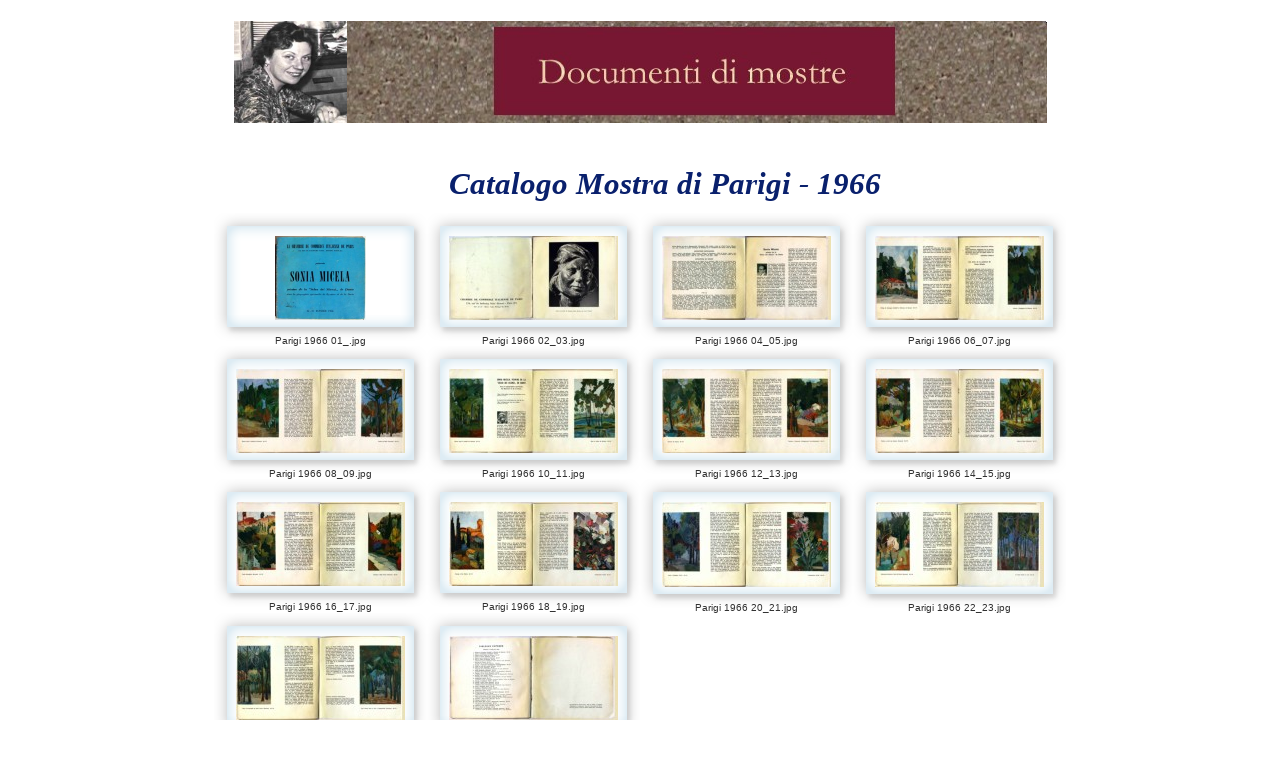

--- FILE ---
content_type: text/html
request_url: http://www.micela.info/Sonia/Mostre/CatalogoMostradiParigi-1966/index.htm
body_size: 17653
content:
<!DOCTYPE html 
     PUBLIC "-//W3C//DTD XHTML 1.0 Transitional//EN"
     "http://www.w3.org/TR/xhtml1/DTD/xhtml1-transitional.dtd">
<html xmlns="http://www.w3.org/1999/xhtml" xml:lang="en" lang="en">
<head>
<meta http-equiv="Content-Type" content="text/html; charset=utf-8" />
<meta http-equiv="Page-Enter" content="blendTrans(Duration=0.5)" />
<meta http-equiv="Page-Exit" content="blendTrans(Duration=0.5)" />
<title>Catalogo Mostra di Parigi - 1966</title>
<link type="text/css" rel="stylesheet" href="styles/default.css" />
<style type="text/css">
<!--
.alphaPNG1 {behavior:url(./assets/png.htc);
}
-->
</style>
<noscript><p class="noscriptText">Please enable JavaScript, <a href="http:\\www.vicman.net/webalbum/javascript.htm">download</a> instructions</p></noscript>
<script language="javascript" type="text/javascript" src="scripts/scripts.js"></script>
<style type="text/css">
<!--
.alphaPNG { behavior:url(./assets/png.htc);
}
-->
</style>
<script language="JavaScript" type="text/javascript">
<!--
function keyPress(e)
{
 if (!e)
  var e=window.event;
 if (e.keyCode)
  keyCode=e.keyCode;
 else if(e.which)
  keyCode=e.which;
 switch(keyCode) {
  case 37: case 63234: window.location="index.htm"; return false; break;
  case 39: case 63235: window.location="index.htm"; return false; break;
 }
 return true;
}

function keyboardHandler()
{
 if (document.all) {
  document.onkeydown = keyPress;
 } else if (document.layers || document.getElementById) {
  document.onkeypress = keyPress;
 }
}
-->
</script>

</head>


<body onload="keyboardHandler();



<div class=Section1> 
  <div align="center">
    <p><o:p></o:p>
    </p>
    <div align="center"> 
      <table width="860" height="50" border="0" cellpadding="0" cellspacing="0" class="MsoNormalTable" style="width: 540pt;">
        <tbody>
          <tr style=""> 
            <td style="padding: 0cm;  none repeat scroll 0%; -moz-background-clip: -moz-initial; -moz-background-origin: -moz-initial; -moz-background-inline-policy: -moz-initial;"> 
              <p class="MsoNormal"> <a><span style="text-decoration: none;"> </span></a><span
style='font-size:14.0pt;mso-bidi-font-size:10.0pt'><span
style='font-size:14.0pt;mso-bidi-font-size:10.0pt'><span
style='font-size:14.0pt;mso-bidi-font-size:10.0pt'><span
style='font-size:14.0pt;mso-bidi-font-size:10.0pt'><span style="text-decoration: none;"><a href="../../Immagini/A_Roma_-_1956.jpg"><img id="" src="../../Immagini/A_Roma_-_1956_p.jpg" alt=""  border="0" height="102" width="113"></a></span></span></span><span style="text-decoration: none;"></span></span><span style="text-decoration: none;"></span></span></p></td>
            <td style="padding: 0cm;  none repeat scroll 0%; -moz-background-clip: -moz-initial; -moz-background-origin: -moz-initial; -moz-background-inline-policy: -moz-initial;"> 
              <p class="MsoNormal" style="text-align: center;" align="center"><span style="font-size: 24pt; color: white;"><o:p></o:p></span><span style="font-size: 24pt; color: white;"> 
                <img src="../../Immagini/ArtistExibitions.jpg" width="700" height="102"></span></p></td>
          </tr>
        </tbody>
      </table>
    </div>
<br><br><br>
<table border="0" cellspacing="0" cellpadding="0" class="mainTable" align="center">
  <tr>
    <td valign="top"><table border="0" cellspacing="0" cellpadding="0" width="100%">
          <tr>
            <td colspan="2" class="title"><div align="center"><a href="index.htm">Catalogo Mostra di Parigi - 1966</a></div></td>
          </tr>
          <tr>
            <td class="buttonsContainer">&nbsp;</td>
            <td class="pagerContainer">&nbsp;</td>
          </tr>
        </table>

        <table border="0" cellspacing="0" cellpadding="0" align="center">
		<tr>
		<td valign="top"><table width="100%" border="0" cellpadding="0" cellspacing="0" class="frameLeft">
		
              <tr>
                <td class="frameTop"><img src="images/frame_tl.gif" alt="" width="27" height="28" style="position:relative; float:left;" /><img src="images/frame_tr.gif" alt="" width="27" height="28" style="position:relative; float:right;" /></td>
              </tr>

              <tr>
                <td class="frameRight"><a href="Parigi 1966 01_.jpg"><img src="t_1.jpg" alt="Parigi 1966 01_.jpg" width="91" height="84" border="0" class="alphaPNG" id="sml_1" /></a></td>
              </tr>

              <tr>
                <td class="frameBottom"><img src="images/frame_bl.gif" alt="" width="27" height="26" style="position:relative; float:left;" /><img src="images/frame_br.gif" alt="" width="27" height="26" style="position:relative; float:right;" /></td>
              </tr>

            </table>

            <div class="photoName">Parigi 1966 01_.jpg</div>
			</td><td valign="top"><table width="100%" border="0" cellpadding="0" cellspacing="0" class="frameLeft">
              <tr>
                <td class="frameTop"><img src="images/frame_tl.gif" alt="" width="27" height="28" style="position:relative; float:left;" /><img src="images/frame_tr.gif" alt="" width="27" height="28" style="position:relative; float:right;" /></td>
              </tr>
              <tr>
                <td class="frameRight"><a href="Parigi 1966 02_03.jpg"><img id="sml_2" src="t_2.jpg" alt="Parigi 1966 02_03.jpg" border="0" class="alphaPNG" /></a></td>
              </tr>
              <tr>
                <td class="frameBottom"><img src="images/frame_bl.gif" alt="" width="27" height="26" style="position:relative; float:left;" /><img src="images/frame_br.gif" alt="" width="27" height="26" style="position:relative; float:right;" /></td>
              </tr>
            </table>

            <div class="photoName">Parigi 1966 02_03.jpg</div>
			</td><td valign="top"><table width="100%" border="0" cellpadding="0" cellspacing="0" class="frameLeft">
              <tr>
                <td class="frameTop"><img src="images/frame_tl.gif" alt="" width="27" height="28" style="position:relative; float:left;" /><img src="images/frame_tr.gif" alt="" width="27" height="28" style="position:relative; float:right;" /></td>
              </tr>
              <tr>
                <td class="frameRight"><a href="Parigi 1966 04_05.jpg"><img id="sml_3" src="t_3.jpg" alt="Parigi 1966 04_05.jpg" border="0" class="alphaPNG" /></a></td>
              </tr>
              <tr>
                <td class="frameBottom"><img src="images/frame_bl.gif" alt="" width="27" height="26" style="position:relative; float:left;" /><img src="images/frame_br.gif" alt="" width="27" height="26" style="position:relative; float:right;" /></td>
              </tr>
            </table>

            <div class="photoName">Parigi 1966 04_05.jpg</div>
			</td><td valign="top"><table width="100%" border="0" cellpadding="0" cellspacing="0" class="frameLeft">
              <tr>
                <td class="frameTop"><img src="images/frame_tl.gif" alt="" width="27" height="28" style="position:relative; float:left;" /><img src="images/frame_tr.gif" alt="" width="27" height="28" style="position:relative; float:right;" /></td>
              </tr>
              <tr>
                <td class="frameRight"><a href="Parigi 1966 06_07.jpg"><img id="sml_4" src="t_4.jpg" alt="Parigi 1966 06_07.jpg" border="0" class="alphaPNG1" /></a></td>
              </tr>
              <tr>
                <td class="frameBottom"><img src="images/frame_bl.gif" alt="" width="27" height="26" style="position:relative; float:left;" /><img src="images/frame_br.gif" alt="" width="27" height="26" style="position:relative; float:right;" /></td>
              </tr>
            </table>

            <div class="photoName">Parigi 1966 06_07.jpg</div>

			</td></tr><tr><td valign="top"><table width="100%" border="0" cellpadding="0" cellspacing="0" class="frameLeft">
              <tr>
                <td class="frameTop"><img src="images/frame_tl.gif" alt="" width="27" height="28" style="position:relative; float:left;" /><img src="images/frame_tr.gif" alt="" width="27" height="28" style="position:relative; float:right;" /></td>
              </tr>
              <tr>
                <td class="frameRight"><a href="Parigi 1966 08_09.jpg"><img id="sml_5" src="t_5.jpg" alt="Parigi 1966 08_09.jpg" border="0" class="alphaPNG" /></a></td>
              </tr>
              <tr>
                <td class="frameBottom"><img src="images/frame_bl.gif" alt="" width="27" height="26" style="position:relative; float:left;" /><img src="images/frame_br.gif" alt="" width="27" height="26" style="position:relative; float:right;" /></td>
              </tr>
            </table>



            <div class="photoName">Parigi 1966 08_09.jpg</div>

			</td><td valign="top"><table width="100%" border="0" cellpadding="0" cellspacing="0" class="frameLeft">
              <tr>
                <td class="frameTop"><img src="images/frame_tl.gif" alt="" width="27" height="28" style="position:relative; float:left;" /><img src="images/frame_tr.gif" alt="" width="27" height="28" style="position:relative; float:right;" /></td>
              </tr>
              <tr>
                <td class="frameRight"><a href="Parigi 1966 10_11.jpg"><img id="sml_6" src="t_6.jpg" alt="Parigi 1966 10_11.jpg" border="0" class="alphaPNG" /></a></td>
              </tr>
              <tr>
                <td class="frameBottom"><img src="images/frame_bl.gif" alt="" width="27" height="26" style="position:relative; float:left;" /><img src="images/frame_br.gif" alt="" width="27" height="26" style="position:relative; float:right;" /></td>
              </tr>
            </table>

            <div class="photoName">Parigi 1966 10_11.jpg</div>
			</td><td valign="top"><table width="100%" border="0" cellpadding="0" cellspacing="0" class="frameLeft">
              <tr>
                <td class="frameTop"><img src="images/frame_tl.gif" alt="" width="27" height="28" style="position:relative; float:left;" /><img src="images/frame_tr.gif" alt="" width="27" height="28" style="position:relative; float:right;" /></td>
              </tr>
              <tr>
                <td class="frameRight"><a href="Parigi 1966 12_13.jpg"><img id="sml_7" src="t_7.jpg" alt="Parigi 1966 12_13.jpg" border="0" class="alphaPNG" /></a></td>
              </tr>
			  
              <tr>
                <td class="frameBottom"><img src="images/frame_bl.gif" alt="" width="27" height="26" style="position:relative; float:left;" /><img src="images/frame_br.gif" alt="" width="27" height="26" style="position:relative; float:right;" /></td>
              </tr>
            </table>

            <div class="photoName">Parigi 1966 12_13.jpg</div>
		
			</td><td valign="top"><table width="100%" border="0" cellpadding="0" cellspacing="0" class="frameLeft">
              <tr>
                <td class="frameTop"><img src="images/frame_tl.gif" alt="" width="27" height="28" style="position:relative; float:left;" /><img src="images/frame_tr.gif" alt="" width="27" height="28" style="position:relative; float:right;" /></td>
              </tr>
              <tr>
                <td class="frameRight"><a href="Parigi 1966 14_15.jpg"><img id="sml_8" src="t_8.jpg" alt="Parigi 1966 14_15.jpg" border="0" class="alphaPNG" /></a></td>
              </tr>
              <tr>
                <td class="frameBottom"><img src="images/frame_bl.gif" alt="" width="27" height="26" style="position:relative; float:left;" /><img src="images/frame_br.gif" alt="" width="27" height="26" style="position:relative; float:right;" /></td>
              </tr>
            </table>
            <div class="photoName">Parigi 1966 14_15.jpg</div>
			
			</td></tr><tr><td valign="top"><table width="100%" border="0" cellpadding="0" cellspacing="0" class="frameLeft">
              <tr>
                <td class="frameTop"><img src="images/frame_tl.gif" alt="" width="27" height="28" style="position:relative; float:left;" /><img src="images/frame_tr.gif" alt="" width="27" height="28" style="position:relative; float:right;" /></td>
              </tr>
              <tr>
                <td class="frameRight"><a href="Parigi 1966 16_17.jpg"><img id="sml_9" src="t_9.jpg" alt="Parigi 1966 16_17.jpg" border="0" class="alphaPNG" /></a></td>
              </tr>
              <tr>
                <td class="frameBottom"><img src="images/frame_bl.gif" alt="" width="27" height="26" style="position:relative; float:left;" /><img src="images/frame_br.gif" alt="" width="27" height="26" style="position:relative; float:right;" /></td>
              </tr>
            </table>
            <div class="photoName">Parigi 1966 16_17.jpg</div>

			</td><td valign="top"><table width="100%" border="0" cellpadding="0" cellspacing="0" class="frameLeft">
              <tr>
                <td class="frameTop"><img src="images/frame_tl.gif" alt="" width="27" height="28" style="position:relative; float:left;" /><img src="images/frame_tr.gif" alt="" width="27" height="28" style="position:relative; float:right;" /></td>
              </tr>
              <tr>
                <td class="frameRight"><a href="Parigi 1966 18_19.jpg"><img id="sml_10" src="t_10.jpg" alt="Parigi 1966 18_19.jpg" border="0" class="alphaPNG" /></a></td>
              </tr>
              <tr>
                <td class="frameBottom"><img src="images/frame_bl.gif" alt="" width="27" height="26" style="position:relative; float:left;" /><img src="images/frame_br.gif" alt="" width="27" height="26" style="position:relative; float:right;" /></td>
              </tr>
            </table>
            <div class="photoName">Parigi 1966 18_19.jpg</div>
			
			</td><td valign="top"><table width="100%" border="0" cellpadding="0" cellspacing="0" class="frameLeft">
              <tr>
                <td class="frameTop"><img src="images/frame_tl.gif" alt="" width="27" height="28" style="position:relative; float:left;" /><img src="images/frame_tr.gif" alt="" width="27" height="28" style="position:relative; float:right;" /></td>
              </tr>
              <tr>
                <td class="frameRight"><a href="Parigi 1966 20_21.jpg"><img id="sml_11" src="t_11.jpg" alt="Parigi 1966 20_21.jpg" border="0" class="alphaPNG" /></a></td>
              </tr>
              <tr>
                <td class="frameBottom"><img src="images/frame_bl.gif" alt="" width="27" height="26" style="position:relative; float:left;" /><img src="images/frame_br.gif" alt="" width="27" height="26" style="position:relative; float:right;" /></td>
              </tr>
            </table>
            <div class="photoName">Parigi 1966 20_21.jpg</div>

			</td><td valign="top"><table width="100%" border="0" cellpadding="0" cellspacing="0" class="frameLeft">
              <tr>
                <td class="frameTop"><img src="images/frame_tl.gif" alt="" width="27" height="28" style="position:relative; float:left;" /><img src="images/frame_tr.gif" alt="" width="27" height="28" style="position:relative; float:right;" /></td>
              </tr>
              <tr>
                <td class="frameRight"><a href="Parigi 1966 22_23.jpg"><img id="sml_12" src="t_12.jpg" alt="Parigi 1966 22_23.jpg" border="0" class="alphaPNG" /></a></td>
              </tr>
              <tr>
                <td class="frameBottom"><img src="images/frame_bl.gif" alt="" width="27" height="26" style="position:relative; float:left;" /><img src="images/frame_br.gif" alt="" width="27" height="26" style="position:relative; float:right;" /></td>
              </tr>
            </table>
            <div class="photoName">Parigi 1966 22_23.jpg</div>
			
			</td></tr><tr><td valign="top"><table width="100%" border="0" cellpadding="0" cellspacing="0" class="frameLeft">
              <tr>
                <td class="frameTop"><img src="images/frame_tl.gif" alt="" width="27" height="28" style="position:relative; float:left;" /><img src="images/frame_tr.gif" alt="" width="27" height="28" style="position:relative; float:right;" /></td>
              </tr>
              <tr>
                <td class="frameRight"><a href="Parigi 1966 24_25.jpg"><img id="sml_13" src="t_13.jpg" alt="Parigi 1966 24_25.jpg" border="0" class="alphaPNG" /></a></td>
              </tr>
              <tr>
                <td class="frameBottom"><img src="images/frame_bl.gif" alt="" width="27" height="26" style="position:relative; float:left;" /><img src="images/frame_br.gif" alt="" width="27" height="26" style="position:relative; float:right;" /></td>
              </tr>
            </table>
            <div class="photoName">Parigi 1966 24_25.jpg</div>
			
			</td><td valign="top"><table width="100%" border="0" cellpadding="0" cellspacing="0" class="frameLeft">
              <tr>
                <td class="frameTop"><img src="images/frame_tl.gif" alt="" width="27" height="28" style="position:relative; float:left;" /><img src="images/frame_tr.gif" alt="" width="27" height="28" style="position:relative; float:right;" /></td>
              </tr>
              <tr>
                <td class="frameRight"><a href="Parigi 1966 26_27.jpg"><img id="sml_14" src="t_14.jpg" alt="Parigi 1966 26_27.jpg" border="0" class="alphaPNG" /></a></td>
              </tr>
              <tr>
                <td class="frameBottom"><img src="images/frame_bl.gif" alt="" width="27" height="26" style="position:relative; float:left;" /><img src="images/frame_br.gif" alt="" width="27" height="26" style="position:relative; float:right;" /></td>
              </tr>
            </table>
            <div class="photoName">Parigi 1966 26_27.jpg</div>
			
			</td></tr></table></td>
  </tr>
  <tr>
    <td valign="bottom"><div class="text"></div>
	</td>
  </tr>
</table>

</body>
</html>


--- FILE ---
content_type: text/css
request_url: http://www.micela.info/Sonia/Mostre/CatalogoMostradiParigi-1966/styles/default.css
body_size: 4031
content:
html, body{height:100%;}
body{margin:0; padding:0; background:#ffffff; font-size:65.5%;}
.mainTable{height:100%; width:100%;}

.title{white-space:nowrap; padding-left:50px; text-align:left;}
.title a{font-family: "Book Antiqua", "Times New Roman", Verdana, Arial, Helvetica, sans-serif; font-size:3em; color:#09206d; vertical-align:top; text-decoration:none; font-style:italic; font-weight:bold;}
.title a:hover{color:#000000;}

.pagerContainer{padding-right:30px; width:100%; text-align:right;}
.buttonsContainer{padding-left:60px; white-space:nowrap;}

.buttonUp {position:relative; white-space:nowrap; margin-right:20px; color:#000000; font-size:11px; font-family:Verdana, Arial, Helvetica, sans-serif; text-decoration:none; white-space:nowrap; line-height:24px;}
.buttonUp:hover{color:#0f34b3;}

.buttonSlideshow{position:relative;  white-space:nowrap; color:#000000; font-family:Verdana, Arial, Helvetica, sans-serif; font-size:11px; text-decoration:none;}
.buttonSlideshow:hover{color:#0f34b3;}


.pager{font-size:11px;}
.pager td{white-space:nowrap;}
.pager, .pager a{color:#000000; text-decoration:none; font-family: Verdana, Arial, Helvetica, sans-serif;}
.pager a:hover, .currentPage{color:#0f34b3;}
.nthPage, .currentPage{display:block; width:28px; white-space:nowrap; text-align:center;}

.photoName, .bigPhotoName{color:#323232; font-family:Arial, Helvetica, sans-serif; font-size:1em; text-align:center; position:relative; z-index:100;}
.photoName{margin-top:-6px;}
.bigPhotoName{padding-bottom:7px;}

.firstButtonContainer {padding-left:18px; padding-right:8px;}
.lastButtonContainer {padding-left:8px; padding-right:18px;}


.pagerButtonEnabled {cursor:pointer;}
.pagerButtonDisabled {cursor:default;}
#thumbPagerContainer{position: relative; width:800px; overflow: hidden; text-align:left;}
.thumbPagerCell, .currentThumbPagerCell {vertical-align:middle; white-space:nowrap; cursor:pointer;}

.currentThumbPagerCell img{
filter:progid:DXImageTransform.Microsoft.Alpha(opacity=100); /* IE 5.5+*/
-moz-opacity: 1.0; /* Mozilla 1.6- */
-khtml-opacity: 1.0; /* Konqueror 3.1, Safari 1.1 */
opacity: 1.0;
zoom: 1;}

.thumbPagerCell img{
filter:progid:DXImageTransform.Microsoft.Alpha(opacity=70); /* IE 5.5+*/
-moz-opacity: 0.7; /* Mozilla 1.6- */
-khtml-opacity: 0.7; /* Konqueror 3.1, Safari 1.1 */
opacity: 0.7;
zoom: 1;
}

.frameLeft{background:url(../images/frame_l.gif) repeat-y left;}
.frameRight{background:url(../images/frame_r.gif) repeat-y right; padding-right:22px; text-align:center; padding-left:22px;}
.frameTop{background:url(../images/frame_t.gif) repeat-x;}
.frameBottom{background:url(../images/frame_b.gif) repeat-x;}
.frameRight img{position:relative; margin-bottom:-5px; margin-top:-5px; z-index:100;}

#backButton{background:url(../images/thumb_pager_l.gif) repeat-y left; padding-left:25px; padding-right:5px; }
#forwardButton{background:url(../images/thumb_pager_r.gif) repeat-y right; padding-right:25px; padding-left:5px; }
.thumbPagerTop{background:url(../images/thumb_pager_t.gif) repeat-x top;}
.thumbPagerBottom{background:url(../images/thumb_pager_b.gif) repeat-x top;}

.buttonFullsize{color:#323232; text-decoration:none; white-space:nowrap; font-family:Arial, Verdana, Helvetica, sans-serif; bottom:20px; left:0px; position:absolute; text-align:center;}
.buttonFullsize:hover{color:#0f34b3;}

.noscriptText{font-family:Arial, Verdana, Helvetica, sans-serif; font-size:1.1em; text-align:center; font-weight:bold; color:#000000;}
.noscriptText a{color:#a16620;}

.text{font-family:Arial, Verdana, Helvetica, sans-serif; text-align:center; color:#747474; height:25px; padding-top:10px;}
.text a{color:#0d1c3f; text-decoration:none;}
.text a span{text-decoration:underline;}
.text a:hover{color:#0f34b3;}
.text a img{display:inline; vertical-align:middle; border:0; margin-right:2px;}

.exif{width:820px; position:relative; padding-top:15px; padding-left: 10px; padding-right: 10px; padding-bottom:15px; font-family:Verdana, Arial, Helvetica, sans-serif; font-size:0.9em; color:#000000;}


--- FILE ---
content_type: application/javascript
request_url: http://www.micela.info/Sonia/Mostre/CatalogoMostradiParigi-1966/scripts/scripts.js
body_size: 2517
content:
//document height
var oldDivHeight;

function getOldDivHeight(divId){
var L=layer(divId);
oldDivHeight=L.getHeight();
}
function getDivHeight(divId){
var L=layer(divId);
if (oldDivHeight < getWindowHeight() - 182 )
	L.style.height = getWindowHeight() - 182 + "px"
else if (oldDivHeight < L.getHeight())
	L.style.height = oldDivHeight + "px";
}


//preload images
function MM_swapImgRestore() { //v3.0
  var i,x,a=document.MM_sr; for(i=0;a&&i<a.length&&(x=a[i])&&x.oSrc;i++) x.src=x.oSrc;
}

function MM_preloadImages() { //v3.0
  var d=document; if(d.images){ if(!d.MM_p) d.MM_p=new Array();
    var i,j=d.MM_p.length,a=MM_preloadImages.arguments; for(i=0; i<a.length; i++)
    if (a[i].indexOf("#")!=0){ d.MM_p[j]=new Image; d.MM_p[j++].src=a[i];}}
}

function MM_findObj(n, d) { //v4.01
  var p,i,x;  if(!d) d=document; if((p=n.indexOf("?"))>0&&parent.frames.length) {
    d=parent.frames[n.substring(p+1)].document; n=n.substring(0,p);}
  if(!(x=d[n])&&d.all) x=d.all[n]; for (i=0;!x&&i<d.forms.length;i++) x=d.forms[i][n];
  for(i=0;!x&&d.layers&&i<d.layers.length;i++) x=MM_findObj(n,d.layers[i].document);
  if(!x && d.getElementById) x=d.getElementById(n); return x;
}

function MM_swapImage() { //v3.0
  var i,j=0,x,a=MM_swapImage.arguments; document.MM_sr=new Array; 
  if ((x=MM_findObj(a[0]))!=null){
  	x.oSrc=a[1]; document.MM_sr[j++]=x; if(!x.oSrc) x.oSrc=x.src; x.src=a[2];
  }  
}

//set opacity
function setElementOpacity(sElemId, nOpacity)
{
  var opacityProp = getOpacityProperty();
  var elem = document.getElementById(sElemId);

  if (!elem || !opacityProp) return;
  
  if (opacityProp=="filter")  // Internet Exploder 5.5+
  {
    nOpacity *= 100;
	
    var oAlpha = elem.filters['DXImageTransform.Microsoft.alpha'] || elem.filters.alpha;
    if (oAlpha) oAlpha.opacity = nOpacity;
    else elem.style.filter += "progid:DXImageTransform.Microsoft.Alpha(opacity="+nOpacity+")";
  }
  else 
    elem.style[opacityProp] = nOpacity;
}

function getOpacityProperty()
{
  if (typeof document.body.style.opacity == 'string') // CSS3 compliant (Moz 1.7+, Safari 1.2+, Opera 9, IE7)
    return 'opacity';
  else if (typeof document.body.style.MozOpacity == 'string') // Mozilla 1.6-, Firefox 0.8 
    return 'MozOpacity';
  else if (typeof document.body.style.KhtmlOpacity == 'string') // Konqueror 3.1, Safari 1.1
    return 'KhtmlOpacity';
  else if (document.body.filters && navigator.appVersion.match(/MSIE ([\d.]+);/)[1]>=5.5) // Internet Exploder 5.5+
    return 'filter';

  return false; 
}




